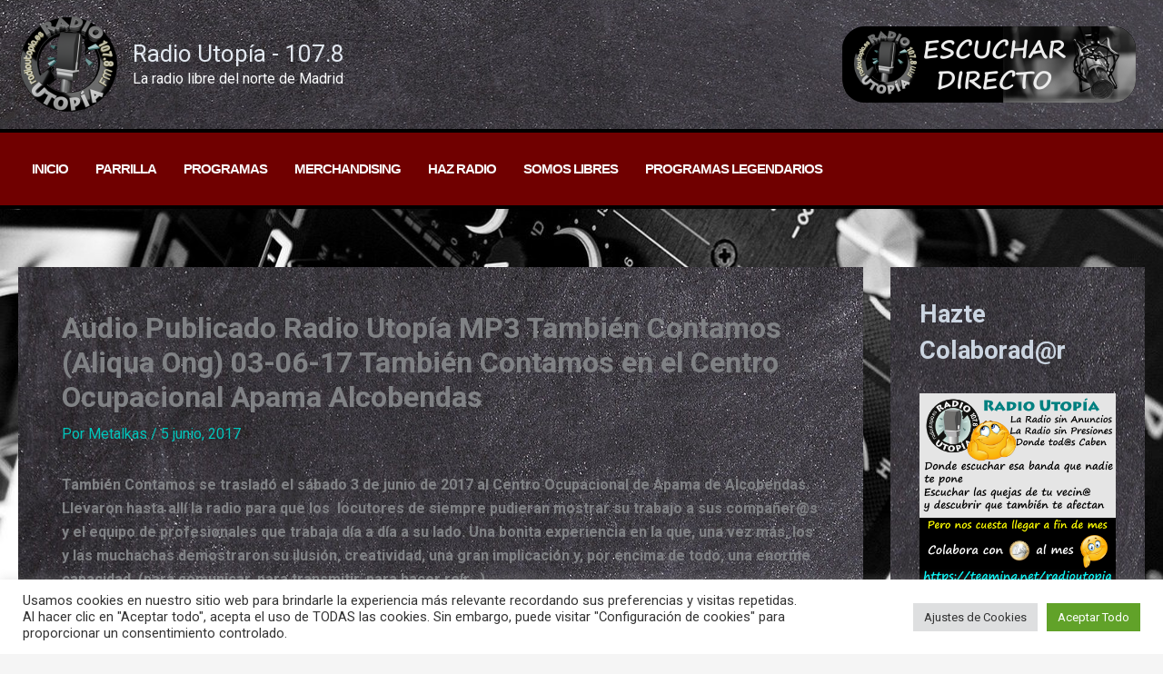

--- FILE ---
content_type: text/html; charset=utf-8
request_url: https://www.google.com/recaptcha/api2/anchor?ar=1&k=6LfWdJsfAAAAABIlKgbCVnnGJZuKkfIT_S2nqQ9o&co=aHR0cDovL3d3dy5yYWRpb3V0b3BpYS5vcmcuZXM6ODA.&hl=en&v=PoyoqOPhxBO7pBk68S4YbpHZ&size=invisible&anchor-ms=20000&execute-ms=30000&cb=11stc1urrr5a
body_size: 48563
content:
<!DOCTYPE HTML><html dir="ltr" lang="en"><head><meta http-equiv="Content-Type" content="text/html; charset=UTF-8">
<meta http-equiv="X-UA-Compatible" content="IE=edge">
<title>reCAPTCHA</title>
<style type="text/css">
/* cyrillic-ext */
@font-face {
  font-family: 'Roboto';
  font-style: normal;
  font-weight: 400;
  font-stretch: 100%;
  src: url(//fonts.gstatic.com/s/roboto/v48/KFO7CnqEu92Fr1ME7kSn66aGLdTylUAMa3GUBHMdazTgWw.woff2) format('woff2');
  unicode-range: U+0460-052F, U+1C80-1C8A, U+20B4, U+2DE0-2DFF, U+A640-A69F, U+FE2E-FE2F;
}
/* cyrillic */
@font-face {
  font-family: 'Roboto';
  font-style: normal;
  font-weight: 400;
  font-stretch: 100%;
  src: url(//fonts.gstatic.com/s/roboto/v48/KFO7CnqEu92Fr1ME7kSn66aGLdTylUAMa3iUBHMdazTgWw.woff2) format('woff2');
  unicode-range: U+0301, U+0400-045F, U+0490-0491, U+04B0-04B1, U+2116;
}
/* greek-ext */
@font-face {
  font-family: 'Roboto';
  font-style: normal;
  font-weight: 400;
  font-stretch: 100%;
  src: url(//fonts.gstatic.com/s/roboto/v48/KFO7CnqEu92Fr1ME7kSn66aGLdTylUAMa3CUBHMdazTgWw.woff2) format('woff2');
  unicode-range: U+1F00-1FFF;
}
/* greek */
@font-face {
  font-family: 'Roboto';
  font-style: normal;
  font-weight: 400;
  font-stretch: 100%;
  src: url(//fonts.gstatic.com/s/roboto/v48/KFO7CnqEu92Fr1ME7kSn66aGLdTylUAMa3-UBHMdazTgWw.woff2) format('woff2');
  unicode-range: U+0370-0377, U+037A-037F, U+0384-038A, U+038C, U+038E-03A1, U+03A3-03FF;
}
/* math */
@font-face {
  font-family: 'Roboto';
  font-style: normal;
  font-weight: 400;
  font-stretch: 100%;
  src: url(//fonts.gstatic.com/s/roboto/v48/KFO7CnqEu92Fr1ME7kSn66aGLdTylUAMawCUBHMdazTgWw.woff2) format('woff2');
  unicode-range: U+0302-0303, U+0305, U+0307-0308, U+0310, U+0312, U+0315, U+031A, U+0326-0327, U+032C, U+032F-0330, U+0332-0333, U+0338, U+033A, U+0346, U+034D, U+0391-03A1, U+03A3-03A9, U+03B1-03C9, U+03D1, U+03D5-03D6, U+03F0-03F1, U+03F4-03F5, U+2016-2017, U+2034-2038, U+203C, U+2040, U+2043, U+2047, U+2050, U+2057, U+205F, U+2070-2071, U+2074-208E, U+2090-209C, U+20D0-20DC, U+20E1, U+20E5-20EF, U+2100-2112, U+2114-2115, U+2117-2121, U+2123-214F, U+2190, U+2192, U+2194-21AE, U+21B0-21E5, U+21F1-21F2, U+21F4-2211, U+2213-2214, U+2216-22FF, U+2308-230B, U+2310, U+2319, U+231C-2321, U+2336-237A, U+237C, U+2395, U+239B-23B7, U+23D0, U+23DC-23E1, U+2474-2475, U+25AF, U+25B3, U+25B7, U+25BD, U+25C1, U+25CA, U+25CC, U+25FB, U+266D-266F, U+27C0-27FF, U+2900-2AFF, U+2B0E-2B11, U+2B30-2B4C, U+2BFE, U+3030, U+FF5B, U+FF5D, U+1D400-1D7FF, U+1EE00-1EEFF;
}
/* symbols */
@font-face {
  font-family: 'Roboto';
  font-style: normal;
  font-weight: 400;
  font-stretch: 100%;
  src: url(//fonts.gstatic.com/s/roboto/v48/KFO7CnqEu92Fr1ME7kSn66aGLdTylUAMaxKUBHMdazTgWw.woff2) format('woff2');
  unicode-range: U+0001-000C, U+000E-001F, U+007F-009F, U+20DD-20E0, U+20E2-20E4, U+2150-218F, U+2190, U+2192, U+2194-2199, U+21AF, U+21E6-21F0, U+21F3, U+2218-2219, U+2299, U+22C4-22C6, U+2300-243F, U+2440-244A, U+2460-24FF, U+25A0-27BF, U+2800-28FF, U+2921-2922, U+2981, U+29BF, U+29EB, U+2B00-2BFF, U+4DC0-4DFF, U+FFF9-FFFB, U+10140-1018E, U+10190-1019C, U+101A0, U+101D0-101FD, U+102E0-102FB, U+10E60-10E7E, U+1D2C0-1D2D3, U+1D2E0-1D37F, U+1F000-1F0FF, U+1F100-1F1AD, U+1F1E6-1F1FF, U+1F30D-1F30F, U+1F315, U+1F31C, U+1F31E, U+1F320-1F32C, U+1F336, U+1F378, U+1F37D, U+1F382, U+1F393-1F39F, U+1F3A7-1F3A8, U+1F3AC-1F3AF, U+1F3C2, U+1F3C4-1F3C6, U+1F3CA-1F3CE, U+1F3D4-1F3E0, U+1F3ED, U+1F3F1-1F3F3, U+1F3F5-1F3F7, U+1F408, U+1F415, U+1F41F, U+1F426, U+1F43F, U+1F441-1F442, U+1F444, U+1F446-1F449, U+1F44C-1F44E, U+1F453, U+1F46A, U+1F47D, U+1F4A3, U+1F4B0, U+1F4B3, U+1F4B9, U+1F4BB, U+1F4BF, U+1F4C8-1F4CB, U+1F4D6, U+1F4DA, U+1F4DF, U+1F4E3-1F4E6, U+1F4EA-1F4ED, U+1F4F7, U+1F4F9-1F4FB, U+1F4FD-1F4FE, U+1F503, U+1F507-1F50B, U+1F50D, U+1F512-1F513, U+1F53E-1F54A, U+1F54F-1F5FA, U+1F610, U+1F650-1F67F, U+1F687, U+1F68D, U+1F691, U+1F694, U+1F698, U+1F6AD, U+1F6B2, U+1F6B9-1F6BA, U+1F6BC, U+1F6C6-1F6CF, U+1F6D3-1F6D7, U+1F6E0-1F6EA, U+1F6F0-1F6F3, U+1F6F7-1F6FC, U+1F700-1F7FF, U+1F800-1F80B, U+1F810-1F847, U+1F850-1F859, U+1F860-1F887, U+1F890-1F8AD, U+1F8B0-1F8BB, U+1F8C0-1F8C1, U+1F900-1F90B, U+1F93B, U+1F946, U+1F984, U+1F996, U+1F9E9, U+1FA00-1FA6F, U+1FA70-1FA7C, U+1FA80-1FA89, U+1FA8F-1FAC6, U+1FACE-1FADC, U+1FADF-1FAE9, U+1FAF0-1FAF8, U+1FB00-1FBFF;
}
/* vietnamese */
@font-face {
  font-family: 'Roboto';
  font-style: normal;
  font-weight: 400;
  font-stretch: 100%;
  src: url(//fonts.gstatic.com/s/roboto/v48/KFO7CnqEu92Fr1ME7kSn66aGLdTylUAMa3OUBHMdazTgWw.woff2) format('woff2');
  unicode-range: U+0102-0103, U+0110-0111, U+0128-0129, U+0168-0169, U+01A0-01A1, U+01AF-01B0, U+0300-0301, U+0303-0304, U+0308-0309, U+0323, U+0329, U+1EA0-1EF9, U+20AB;
}
/* latin-ext */
@font-face {
  font-family: 'Roboto';
  font-style: normal;
  font-weight: 400;
  font-stretch: 100%;
  src: url(//fonts.gstatic.com/s/roboto/v48/KFO7CnqEu92Fr1ME7kSn66aGLdTylUAMa3KUBHMdazTgWw.woff2) format('woff2');
  unicode-range: U+0100-02BA, U+02BD-02C5, U+02C7-02CC, U+02CE-02D7, U+02DD-02FF, U+0304, U+0308, U+0329, U+1D00-1DBF, U+1E00-1E9F, U+1EF2-1EFF, U+2020, U+20A0-20AB, U+20AD-20C0, U+2113, U+2C60-2C7F, U+A720-A7FF;
}
/* latin */
@font-face {
  font-family: 'Roboto';
  font-style: normal;
  font-weight: 400;
  font-stretch: 100%;
  src: url(//fonts.gstatic.com/s/roboto/v48/KFO7CnqEu92Fr1ME7kSn66aGLdTylUAMa3yUBHMdazQ.woff2) format('woff2');
  unicode-range: U+0000-00FF, U+0131, U+0152-0153, U+02BB-02BC, U+02C6, U+02DA, U+02DC, U+0304, U+0308, U+0329, U+2000-206F, U+20AC, U+2122, U+2191, U+2193, U+2212, U+2215, U+FEFF, U+FFFD;
}
/* cyrillic-ext */
@font-face {
  font-family: 'Roboto';
  font-style: normal;
  font-weight: 500;
  font-stretch: 100%;
  src: url(//fonts.gstatic.com/s/roboto/v48/KFO7CnqEu92Fr1ME7kSn66aGLdTylUAMa3GUBHMdazTgWw.woff2) format('woff2');
  unicode-range: U+0460-052F, U+1C80-1C8A, U+20B4, U+2DE0-2DFF, U+A640-A69F, U+FE2E-FE2F;
}
/* cyrillic */
@font-face {
  font-family: 'Roboto';
  font-style: normal;
  font-weight: 500;
  font-stretch: 100%;
  src: url(//fonts.gstatic.com/s/roboto/v48/KFO7CnqEu92Fr1ME7kSn66aGLdTylUAMa3iUBHMdazTgWw.woff2) format('woff2');
  unicode-range: U+0301, U+0400-045F, U+0490-0491, U+04B0-04B1, U+2116;
}
/* greek-ext */
@font-face {
  font-family: 'Roboto';
  font-style: normal;
  font-weight: 500;
  font-stretch: 100%;
  src: url(//fonts.gstatic.com/s/roboto/v48/KFO7CnqEu92Fr1ME7kSn66aGLdTylUAMa3CUBHMdazTgWw.woff2) format('woff2');
  unicode-range: U+1F00-1FFF;
}
/* greek */
@font-face {
  font-family: 'Roboto';
  font-style: normal;
  font-weight: 500;
  font-stretch: 100%;
  src: url(//fonts.gstatic.com/s/roboto/v48/KFO7CnqEu92Fr1ME7kSn66aGLdTylUAMa3-UBHMdazTgWw.woff2) format('woff2');
  unicode-range: U+0370-0377, U+037A-037F, U+0384-038A, U+038C, U+038E-03A1, U+03A3-03FF;
}
/* math */
@font-face {
  font-family: 'Roboto';
  font-style: normal;
  font-weight: 500;
  font-stretch: 100%;
  src: url(//fonts.gstatic.com/s/roboto/v48/KFO7CnqEu92Fr1ME7kSn66aGLdTylUAMawCUBHMdazTgWw.woff2) format('woff2');
  unicode-range: U+0302-0303, U+0305, U+0307-0308, U+0310, U+0312, U+0315, U+031A, U+0326-0327, U+032C, U+032F-0330, U+0332-0333, U+0338, U+033A, U+0346, U+034D, U+0391-03A1, U+03A3-03A9, U+03B1-03C9, U+03D1, U+03D5-03D6, U+03F0-03F1, U+03F4-03F5, U+2016-2017, U+2034-2038, U+203C, U+2040, U+2043, U+2047, U+2050, U+2057, U+205F, U+2070-2071, U+2074-208E, U+2090-209C, U+20D0-20DC, U+20E1, U+20E5-20EF, U+2100-2112, U+2114-2115, U+2117-2121, U+2123-214F, U+2190, U+2192, U+2194-21AE, U+21B0-21E5, U+21F1-21F2, U+21F4-2211, U+2213-2214, U+2216-22FF, U+2308-230B, U+2310, U+2319, U+231C-2321, U+2336-237A, U+237C, U+2395, U+239B-23B7, U+23D0, U+23DC-23E1, U+2474-2475, U+25AF, U+25B3, U+25B7, U+25BD, U+25C1, U+25CA, U+25CC, U+25FB, U+266D-266F, U+27C0-27FF, U+2900-2AFF, U+2B0E-2B11, U+2B30-2B4C, U+2BFE, U+3030, U+FF5B, U+FF5D, U+1D400-1D7FF, U+1EE00-1EEFF;
}
/* symbols */
@font-face {
  font-family: 'Roboto';
  font-style: normal;
  font-weight: 500;
  font-stretch: 100%;
  src: url(//fonts.gstatic.com/s/roboto/v48/KFO7CnqEu92Fr1ME7kSn66aGLdTylUAMaxKUBHMdazTgWw.woff2) format('woff2');
  unicode-range: U+0001-000C, U+000E-001F, U+007F-009F, U+20DD-20E0, U+20E2-20E4, U+2150-218F, U+2190, U+2192, U+2194-2199, U+21AF, U+21E6-21F0, U+21F3, U+2218-2219, U+2299, U+22C4-22C6, U+2300-243F, U+2440-244A, U+2460-24FF, U+25A0-27BF, U+2800-28FF, U+2921-2922, U+2981, U+29BF, U+29EB, U+2B00-2BFF, U+4DC0-4DFF, U+FFF9-FFFB, U+10140-1018E, U+10190-1019C, U+101A0, U+101D0-101FD, U+102E0-102FB, U+10E60-10E7E, U+1D2C0-1D2D3, U+1D2E0-1D37F, U+1F000-1F0FF, U+1F100-1F1AD, U+1F1E6-1F1FF, U+1F30D-1F30F, U+1F315, U+1F31C, U+1F31E, U+1F320-1F32C, U+1F336, U+1F378, U+1F37D, U+1F382, U+1F393-1F39F, U+1F3A7-1F3A8, U+1F3AC-1F3AF, U+1F3C2, U+1F3C4-1F3C6, U+1F3CA-1F3CE, U+1F3D4-1F3E0, U+1F3ED, U+1F3F1-1F3F3, U+1F3F5-1F3F7, U+1F408, U+1F415, U+1F41F, U+1F426, U+1F43F, U+1F441-1F442, U+1F444, U+1F446-1F449, U+1F44C-1F44E, U+1F453, U+1F46A, U+1F47D, U+1F4A3, U+1F4B0, U+1F4B3, U+1F4B9, U+1F4BB, U+1F4BF, U+1F4C8-1F4CB, U+1F4D6, U+1F4DA, U+1F4DF, U+1F4E3-1F4E6, U+1F4EA-1F4ED, U+1F4F7, U+1F4F9-1F4FB, U+1F4FD-1F4FE, U+1F503, U+1F507-1F50B, U+1F50D, U+1F512-1F513, U+1F53E-1F54A, U+1F54F-1F5FA, U+1F610, U+1F650-1F67F, U+1F687, U+1F68D, U+1F691, U+1F694, U+1F698, U+1F6AD, U+1F6B2, U+1F6B9-1F6BA, U+1F6BC, U+1F6C6-1F6CF, U+1F6D3-1F6D7, U+1F6E0-1F6EA, U+1F6F0-1F6F3, U+1F6F7-1F6FC, U+1F700-1F7FF, U+1F800-1F80B, U+1F810-1F847, U+1F850-1F859, U+1F860-1F887, U+1F890-1F8AD, U+1F8B0-1F8BB, U+1F8C0-1F8C1, U+1F900-1F90B, U+1F93B, U+1F946, U+1F984, U+1F996, U+1F9E9, U+1FA00-1FA6F, U+1FA70-1FA7C, U+1FA80-1FA89, U+1FA8F-1FAC6, U+1FACE-1FADC, U+1FADF-1FAE9, U+1FAF0-1FAF8, U+1FB00-1FBFF;
}
/* vietnamese */
@font-face {
  font-family: 'Roboto';
  font-style: normal;
  font-weight: 500;
  font-stretch: 100%;
  src: url(//fonts.gstatic.com/s/roboto/v48/KFO7CnqEu92Fr1ME7kSn66aGLdTylUAMa3OUBHMdazTgWw.woff2) format('woff2');
  unicode-range: U+0102-0103, U+0110-0111, U+0128-0129, U+0168-0169, U+01A0-01A1, U+01AF-01B0, U+0300-0301, U+0303-0304, U+0308-0309, U+0323, U+0329, U+1EA0-1EF9, U+20AB;
}
/* latin-ext */
@font-face {
  font-family: 'Roboto';
  font-style: normal;
  font-weight: 500;
  font-stretch: 100%;
  src: url(//fonts.gstatic.com/s/roboto/v48/KFO7CnqEu92Fr1ME7kSn66aGLdTylUAMa3KUBHMdazTgWw.woff2) format('woff2');
  unicode-range: U+0100-02BA, U+02BD-02C5, U+02C7-02CC, U+02CE-02D7, U+02DD-02FF, U+0304, U+0308, U+0329, U+1D00-1DBF, U+1E00-1E9F, U+1EF2-1EFF, U+2020, U+20A0-20AB, U+20AD-20C0, U+2113, U+2C60-2C7F, U+A720-A7FF;
}
/* latin */
@font-face {
  font-family: 'Roboto';
  font-style: normal;
  font-weight: 500;
  font-stretch: 100%;
  src: url(//fonts.gstatic.com/s/roboto/v48/KFO7CnqEu92Fr1ME7kSn66aGLdTylUAMa3yUBHMdazQ.woff2) format('woff2');
  unicode-range: U+0000-00FF, U+0131, U+0152-0153, U+02BB-02BC, U+02C6, U+02DA, U+02DC, U+0304, U+0308, U+0329, U+2000-206F, U+20AC, U+2122, U+2191, U+2193, U+2212, U+2215, U+FEFF, U+FFFD;
}
/* cyrillic-ext */
@font-face {
  font-family: 'Roboto';
  font-style: normal;
  font-weight: 900;
  font-stretch: 100%;
  src: url(//fonts.gstatic.com/s/roboto/v48/KFO7CnqEu92Fr1ME7kSn66aGLdTylUAMa3GUBHMdazTgWw.woff2) format('woff2');
  unicode-range: U+0460-052F, U+1C80-1C8A, U+20B4, U+2DE0-2DFF, U+A640-A69F, U+FE2E-FE2F;
}
/* cyrillic */
@font-face {
  font-family: 'Roboto';
  font-style: normal;
  font-weight: 900;
  font-stretch: 100%;
  src: url(//fonts.gstatic.com/s/roboto/v48/KFO7CnqEu92Fr1ME7kSn66aGLdTylUAMa3iUBHMdazTgWw.woff2) format('woff2');
  unicode-range: U+0301, U+0400-045F, U+0490-0491, U+04B0-04B1, U+2116;
}
/* greek-ext */
@font-face {
  font-family: 'Roboto';
  font-style: normal;
  font-weight: 900;
  font-stretch: 100%;
  src: url(//fonts.gstatic.com/s/roboto/v48/KFO7CnqEu92Fr1ME7kSn66aGLdTylUAMa3CUBHMdazTgWw.woff2) format('woff2');
  unicode-range: U+1F00-1FFF;
}
/* greek */
@font-face {
  font-family: 'Roboto';
  font-style: normal;
  font-weight: 900;
  font-stretch: 100%;
  src: url(//fonts.gstatic.com/s/roboto/v48/KFO7CnqEu92Fr1ME7kSn66aGLdTylUAMa3-UBHMdazTgWw.woff2) format('woff2');
  unicode-range: U+0370-0377, U+037A-037F, U+0384-038A, U+038C, U+038E-03A1, U+03A3-03FF;
}
/* math */
@font-face {
  font-family: 'Roboto';
  font-style: normal;
  font-weight: 900;
  font-stretch: 100%;
  src: url(//fonts.gstatic.com/s/roboto/v48/KFO7CnqEu92Fr1ME7kSn66aGLdTylUAMawCUBHMdazTgWw.woff2) format('woff2');
  unicode-range: U+0302-0303, U+0305, U+0307-0308, U+0310, U+0312, U+0315, U+031A, U+0326-0327, U+032C, U+032F-0330, U+0332-0333, U+0338, U+033A, U+0346, U+034D, U+0391-03A1, U+03A3-03A9, U+03B1-03C9, U+03D1, U+03D5-03D6, U+03F0-03F1, U+03F4-03F5, U+2016-2017, U+2034-2038, U+203C, U+2040, U+2043, U+2047, U+2050, U+2057, U+205F, U+2070-2071, U+2074-208E, U+2090-209C, U+20D0-20DC, U+20E1, U+20E5-20EF, U+2100-2112, U+2114-2115, U+2117-2121, U+2123-214F, U+2190, U+2192, U+2194-21AE, U+21B0-21E5, U+21F1-21F2, U+21F4-2211, U+2213-2214, U+2216-22FF, U+2308-230B, U+2310, U+2319, U+231C-2321, U+2336-237A, U+237C, U+2395, U+239B-23B7, U+23D0, U+23DC-23E1, U+2474-2475, U+25AF, U+25B3, U+25B7, U+25BD, U+25C1, U+25CA, U+25CC, U+25FB, U+266D-266F, U+27C0-27FF, U+2900-2AFF, U+2B0E-2B11, U+2B30-2B4C, U+2BFE, U+3030, U+FF5B, U+FF5D, U+1D400-1D7FF, U+1EE00-1EEFF;
}
/* symbols */
@font-face {
  font-family: 'Roboto';
  font-style: normal;
  font-weight: 900;
  font-stretch: 100%;
  src: url(//fonts.gstatic.com/s/roboto/v48/KFO7CnqEu92Fr1ME7kSn66aGLdTylUAMaxKUBHMdazTgWw.woff2) format('woff2');
  unicode-range: U+0001-000C, U+000E-001F, U+007F-009F, U+20DD-20E0, U+20E2-20E4, U+2150-218F, U+2190, U+2192, U+2194-2199, U+21AF, U+21E6-21F0, U+21F3, U+2218-2219, U+2299, U+22C4-22C6, U+2300-243F, U+2440-244A, U+2460-24FF, U+25A0-27BF, U+2800-28FF, U+2921-2922, U+2981, U+29BF, U+29EB, U+2B00-2BFF, U+4DC0-4DFF, U+FFF9-FFFB, U+10140-1018E, U+10190-1019C, U+101A0, U+101D0-101FD, U+102E0-102FB, U+10E60-10E7E, U+1D2C0-1D2D3, U+1D2E0-1D37F, U+1F000-1F0FF, U+1F100-1F1AD, U+1F1E6-1F1FF, U+1F30D-1F30F, U+1F315, U+1F31C, U+1F31E, U+1F320-1F32C, U+1F336, U+1F378, U+1F37D, U+1F382, U+1F393-1F39F, U+1F3A7-1F3A8, U+1F3AC-1F3AF, U+1F3C2, U+1F3C4-1F3C6, U+1F3CA-1F3CE, U+1F3D4-1F3E0, U+1F3ED, U+1F3F1-1F3F3, U+1F3F5-1F3F7, U+1F408, U+1F415, U+1F41F, U+1F426, U+1F43F, U+1F441-1F442, U+1F444, U+1F446-1F449, U+1F44C-1F44E, U+1F453, U+1F46A, U+1F47D, U+1F4A3, U+1F4B0, U+1F4B3, U+1F4B9, U+1F4BB, U+1F4BF, U+1F4C8-1F4CB, U+1F4D6, U+1F4DA, U+1F4DF, U+1F4E3-1F4E6, U+1F4EA-1F4ED, U+1F4F7, U+1F4F9-1F4FB, U+1F4FD-1F4FE, U+1F503, U+1F507-1F50B, U+1F50D, U+1F512-1F513, U+1F53E-1F54A, U+1F54F-1F5FA, U+1F610, U+1F650-1F67F, U+1F687, U+1F68D, U+1F691, U+1F694, U+1F698, U+1F6AD, U+1F6B2, U+1F6B9-1F6BA, U+1F6BC, U+1F6C6-1F6CF, U+1F6D3-1F6D7, U+1F6E0-1F6EA, U+1F6F0-1F6F3, U+1F6F7-1F6FC, U+1F700-1F7FF, U+1F800-1F80B, U+1F810-1F847, U+1F850-1F859, U+1F860-1F887, U+1F890-1F8AD, U+1F8B0-1F8BB, U+1F8C0-1F8C1, U+1F900-1F90B, U+1F93B, U+1F946, U+1F984, U+1F996, U+1F9E9, U+1FA00-1FA6F, U+1FA70-1FA7C, U+1FA80-1FA89, U+1FA8F-1FAC6, U+1FACE-1FADC, U+1FADF-1FAE9, U+1FAF0-1FAF8, U+1FB00-1FBFF;
}
/* vietnamese */
@font-face {
  font-family: 'Roboto';
  font-style: normal;
  font-weight: 900;
  font-stretch: 100%;
  src: url(//fonts.gstatic.com/s/roboto/v48/KFO7CnqEu92Fr1ME7kSn66aGLdTylUAMa3OUBHMdazTgWw.woff2) format('woff2');
  unicode-range: U+0102-0103, U+0110-0111, U+0128-0129, U+0168-0169, U+01A0-01A1, U+01AF-01B0, U+0300-0301, U+0303-0304, U+0308-0309, U+0323, U+0329, U+1EA0-1EF9, U+20AB;
}
/* latin-ext */
@font-face {
  font-family: 'Roboto';
  font-style: normal;
  font-weight: 900;
  font-stretch: 100%;
  src: url(//fonts.gstatic.com/s/roboto/v48/KFO7CnqEu92Fr1ME7kSn66aGLdTylUAMa3KUBHMdazTgWw.woff2) format('woff2');
  unicode-range: U+0100-02BA, U+02BD-02C5, U+02C7-02CC, U+02CE-02D7, U+02DD-02FF, U+0304, U+0308, U+0329, U+1D00-1DBF, U+1E00-1E9F, U+1EF2-1EFF, U+2020, U+20A0-20AB, U+20AD-20C0, U+2113, U+2C60-2C7F, U+A720-A7FF;
}
/* latin */
@font-face {
  font-family: 'Roboto';
  font-style: normal;
  font-weight: 900;
  font-stretch: 100%;
  src: url(//fonts.gstatic.com/s/roboto/v48/KFO7CnqEu92Fr1ME7kSn66aGLdTylUAMa3yUBHMdazQ.woff2) format('woff2');
  unicode-range: U+0000-00FF, U+0131, U+0152-0153, U+02BB-02BC, U+02C6, U+02DA, U+02DC, U+0304, U+0308, U+0329, U+2000-206F, U+20AC, U+2122, U+2191, U+2193, U+2212, U+2215, U+FEFF, U+FFFD;
}

</style>
<link rel="stylesheet" type="text/css" href="https://www.gstatic.com/recaptcha/releases/PoyoqOPhxBO7pBk68S4YbpHZ/styles__ltr.css">
<script nonce="IkiygPt9rgqOPjSbQxITog" type="text/javascript">window['__recaptcha_api'] = 'https://www.google.com/recaptcha/api2/';</script>
<script type="text/javascript" src="https://www.gstatic.com/recaptcha/releases/PoyoqOPhxBO7pBk68S4YbpHZ/recaptcha__en.js" nonce="IkiygPt9rgqOPjSbQxITog">
      
    </script></head>
<body><div id="rc-anchor-alert" class="rc-anchor-alert"></div>
<input type="hidden" id="recaptcha-token" value="[base64]">
<script type="text/javascript" nonce="IkiygPt9rgqOPjSbQxITog">
      recaptcha.anchor.Main.init("[\x22ainput\x22,[\x22bgdata\x22,\x22\x22,\[base64]/[base64]/[base64]/KE4oMTI0LHYsdi5HKSxMWihsLHYpKTpOKDEyNCx2LGwpLFYpLHYpLFQpKSxGKDE3MSx2KX0scjc9ZnVuY3Rpb24obCl7cmV0dXJuIGx9LEM9ZnVuY3Rpb24obCxWLHYpe04odixsLFYpLFZbYWtdPTI3OTZ9LG49ZnVuY3Rpb24obCxWKXtWLlg9KChWLlg/[base64]/[base64]/[base64]/[base64]/[base64]/[base64]/[base64]/[base64]/[base64]/[base64]/[base64]\\u003d\x22,\[base64]\\u003d\\u003d\x22,\x22MnDCnMKbw4Fqwq5pw4vCiMKGKlJ9JsOYPsKpDXvDnz3DicK0wokuwpFrwpTCq1QqVnXCscKkwq7DqMKgw6vCjTQsFEwQw5Unw6HCrV1/K1fCsXfDtsOmw5rDngPCtMO2B0bCqMK9Sy3DicOnw4cgaMOPw77Cl3fDocOxFsK0ZMOZwrzDpVfCncKxasONw7zDriNPw4BvSMOEwpvDrkQ/wpIGwqbCnkrDlCIUw47ChGnDgQ43AMKwNC7CnWt3M8KXD3sJLMKeGMKnYhfCgT/DmcODSU9yw6lUwoIZB8Kyw5TCgMKdRkPCnsOLw6Qnw6E1wo5fYQrCpcOBwpoHwrfDoSXCuTPCmsOLI8KocTN8URV5w7TDsyIxw53DvMKqwq7DtzR3KVfCs8ODL8KWwrZPW3oJQMKQKsODJid/XHnDh8OnZVVEwpJIwrkkBcKDw7fDpMO/GcOQw74SRsO/wqLCvWrDlBB/NV1sN8O8w78/w4J5QFMOw7PDm3PCjsO2DsORRzPCtMKow48Ow4U7ZsOAI0jDlVLClsO4wpFcecK3ZXcBw4/[base64]/[base64]/DvsOdw4bCj8O1M8K0AMKlYcK5wp/DvcOWGcK/wrPCo8OLwo0PbDTDgVTDnBxKw7BnMMO7wpZgdMOmw4wRQsKyNMODwoEgw4poZjnClsOlZmrDnQ7CkzXCp8KTdcO5wp4awoXDt0x0ADoDw7RvwpcNUcKsUGfDjzhGIEvDgsKbwqxYcsKYcsKRwpQJZMOrw7NPTXAwwr3DocKdDGvDrsO2w5TDq8KeaQdtwrV/[base64]/[base64]/Dq2xPw6TDkCIrOMORw74RwpLCuDPDuyPDn8KhwqlZI2U+asO9biDCrMO4LiTDl8O0w79AwpQqMsOLw7hNd8OKRXZUU8OOwrbDlj9Kw6TCrS/[base64]/[base64]/Cug7CpWPDq0vDssOpw7Azwo1fw7syajvClTvDtCfDoMKWbSFAZMOXZmcnSnjDvn0rCCDClSMbAsOrw54uBD1JejvDpsKXPhVnwqzDhVfDnMOyw5QyE0/DrcOYPW/DkWEcWMK4b2Jlw43CkkHDnMKew7R1w5sVI8OHc1PCtsKtwqBMXkXDi8KlaArDjMKvU8OzwpzCrjs/wpPCgnZBwqgOScOyP2zCllXDnTvCvsKUEsOwwo0nWcOrC8OfDsO0AsKuYwfCnBVdXMKhWcKqfgEzwqrDi8KywoEpB8OaF3jDvsO4wrrCtBgfL8OUwpBXw5M7w7zCsjgFOsKfw7BoFsOrw7YODkoRw5bDh8KrSMK3wq/[base64]/[base64]/Dl8OfbMO/woVGP8OIN03CpkMff8KywojDqE3Do8KqAC4nA0zDmgVRw4lAS8K0w7fDpQ5LwoIGwpvDrhjCuHTDt1rDpMKswoFSH8KHAMKmw4Zaw43DoQ3DisKOw5vDqcO6KMKaGMOmGzARwpLCijnCnD/[base64]/DjsKuLApET1o2w7wLIhfCicODBMOEw5TCq8Opw4fDmMK9FcORPlPDsMOUIMKUdhnDh8OPwqFTw4/DtMOvw4TDuTTCmnTDksK1RwHDiUDDqw96wo3CjMOow6wuw6/CocKDCsK3wpXClsKIw65rdcKywp3DrCbChRvDuSvChRvCusOACsKRwoDDtMOfw73DvcOfw4fDiWvCjMOiGMO+KjbCksO1L8Ksw5QqKUByJ8OBRcK4UBUJUWHDmcKCwpHCjcOpwoQiw6M6PCbDsk/DmFLDmsOewpnDkF9Lw5VVeQMow6PDlDnDnyFAOSvDgTF6wojDrSfCtsOhwrXDszTChcOqw55qw5N3wqlLwrzDoMO0w5jCpWFBOStOZEU8wpvDisO7woHChsKEw7PDkATCnUY3cC1uN8KeCWDDgTAzw5TCkcKhDcOkwp4aNcOSwqvCicK7wqEJw7zCtMOlw4/[base64]/CrDF9w7TCjALCmmBkD8K2wpDDnl3DgFdQw7PCh8OwYQnCocOXIMOiL1ZnazXDvVN1w7wSw6XDvhPCrnULw7vDisOxUMKEYsKBw4/DrMKFw51xAsO3DMKoD1XCsgrDpB8rLA/DsMOkwo8ET25bw4XDpiwUOQnCsm0zD8KmYElSw7fCmQ/CmAZ6w6JKw651P2nCi8KWHlQjMRdkw4HDphtJwrHDmMOmXzvDvcKxw7HDkW7DlWLCkcOXwrHCmsKVwpozSsO/wrzCp2/[base64]/[base64]/CtsO3w6F7YMO6wrUmw6AZw6bDvcOWFSgxIV/Cn8OcwoXCgl3DjMO+TsKzTMOmYx7DqsKTTMOCB8K/fFnDkjo/KlbDtcKUaMKTwqnDucOlN8Oyw7cQw7QtwrrDjDFJYBrDlErCtCAVTMO7dMK9WsOTP8K7IcKhwqgKw4nDpDfCtsO6G8OIwprCnS/CgcOGw7xeelQgwp8yw4TCtxzCtA3DsjstGsORRMKLw5RgHsO8w6dNUVjDmX5pwrbDtjbDkGJfQRfDn8ORMcOxIsONw7Ydw58YS8ObKlJswoHDocOPwrfCrMKIa3MkGsOCNMK1w6LDt8OkNcK0IcKswqFdfMOMNcOSQsO5MMOJXMOMwr/CsFxKwpNif8KWWm0kE8KBwoTDkhjCvHBlw7bChSXCucKhw7fClinCvcOEwpvDjsKtZsOaNT/[base64]/CisK8VmMOQcKAw7ZHw6kKcHLCql7Do8KFwr/[base64]/w4/CmsKcGsKCa0XCssKQwrfDhcKfT8OABsOHw70Gwr0Ba2Q8w4zDu8KbwqXDhjzDvMKlw5RAw6vDiDLCqgZ5D8OLwovDpmIMNX3DgVQzEMKkfsO6BsKDNFPDuxUNwpnCrcOnNnnCr2wxX8OUJMKUwp8iZ0XDkjUWwpfCuzx3wp/DrjZDD8KeScOjGEzCt8Ouwr3Dtg3DgiMHK8Oaw6XDs8OLPifCjMK/AcORw5cjeXnChF4Ew7XDgnQnw6dvwpN4wq/[base64]/Dvzcawp1mwobCtSHCmn7CsyzCm8K0b8KPw714woo/w7YaKsKuwqXCpXMZYsOFL1XDjFDDl8OnfwbCszZBVnNQQsKQNiMFwoMzwq3DgnZRw4fDo8KZw4rCpnciBMKIw4nDjsOewqtvwo49Ilg8VibDsifDuhbDpWfDrcKrEcK9wqLDsCfCpz4hw40qD8KeNVPCksKsw6bCncOLDMOEWxJSwph9wogaw400woQ/c8OdEFwYaDZ3YcKNDnLClcONw49lwpvCqT1aw7x1woIBwoUJClFPPEkfBMOGRyDDolzDjsOGB1RywqLDlsO1w6o+wrjDixAKQRFow5DCkMKHSMO1McKMwrVRTUzCohDCumdqwr52bcKqwovDoMOCGMKHeCfDusOYfMKWLMKxAhLDrMO5wrfDuh/[base64]/[base64]/Du8KDLsOVwptvw4XCksO+w7TDssKbw57Dig3ClAzDuVdDNsK+P8OfeC1xwpYWwqxgwrrDu8O4Gn/CtHllEsKDMBzDjQIsK8OBw5bCnMK8w4PCocKZIx7Dv8K/w75bw4bDv13CtygZwo3Ci0F+wqrDn8OXBcKRw47CjcK9MTEywr/Cp0kjGMOhwo8SbsOvw789WVpfKsOFU8KZVkTCoQB7wqlww4/[base64]/OcOYw5TDuV4Ew4zDk8OGwqLDlFY/F8KuwroKShFECMOSw63Du8KkwpBsYwJ3w4Ubw6TCgS/[base64]/w7Y8w79qw4DDixIdalARZsK6w6xEFsO+wpLDs8O4C8OHw4bDvHxiKcOxdMKnc23ClGBUwoZHw6nClUAMVERHwpHCnCFmw619J8OtesO8MS5SKBQ4w6HDuUh3wq/Co1bCtWjCp8O2UnTDnnxpAcODw4Vxw4tGLsOCF1ckVsO7S8Ksw6VQw7ETGwQbecKkw7XCrsOOIcKEZ2/CpcK+KsKZwr/[base64]/DsMOGwrfDoGYiT8KleVcwfsOpwr5iwqRUHmzDt1dyw4p1w7HClMKwwrMmJcOUwr3Cq8OBMm3ClcKhw5w0w6Bxw4wSEMKuw6tLw79JDkfDiwzCrMKZw5V6w518w6nDm8KiKcKrCR/[base64]/Ct8OVwo7DgnbCmcOZNMOoZDglGBRka8ODw7jDvRgFHgLDvMOfw4XDpMO/f8KWw6QPRhfCjcO2OwIhwrTCjMObw4RMw5sCw4/CpMO/SxszbMOKFMODw7zCo8OLdcOPw5M6K8OOw53DiCBlX8KrRcORH8OSFMKpDyrDj8OdOX4xZ0Z7wrVbRwZZP8ONwpRvSVVLw68nwrjCviTCsBV1wo5kbhbCkMK8wrcrCMOpw4k2wrDDtkPCnh5VC2LCosOoPsOHHVbDllzDjT0yw5TDg0lmIsKRwpljYQ/DlsOsw5nDqsOAw7fDtcO7VsOdGcK0esOPUcOmw6R3VcKqehIHw6vDn3fCqMK6RMOKw7ABe8O7ScOow7xBw5MXwrbCnMKZeDnDqx7CvxYNw67CumzCvsOZScKCwrU3QsKPHQBLw7s+X8KTIRAWXUdvwq/Cn8KRw6HDu1AdV8KGwqh2ZkLDvTU7YcOsWMKhwqpGwotiw65JwrzDtMOLM8O3X8Kaw5TDpUHDtWEZwrnCqsKCB8OZQsODa8K4fMOOe8ODQsO0HQdkdcOfOBtHHHIbwo9eaMOdw7XCscK/[base64]/Cvi/ClHzCl8KFAXUfEScjwqnDgsO9cMKXw4LCo8KKFcK6XsOgbjTCisOgGHPChsOICiduw4IYTTYXwrRYwr4PI8O1wqchw4nCk8KIw4I6DUXDtFduEUnDuUfCusKlw6fDtcO3A8OZwp7DkFBJw7xNeMKCw49Sdl7CosK5YsKZw6oRwo9YBlA1E8Klw6XDgMO1NcKcHsOkwp/[base64]/CcKDw6PCj0fDvlNcw6IRwpdNwrBxw6HDrcK2w7nDm8KOSiHDtRhyZVpZKxwnwpYcwp4nwrkFw45iVF3CnTzCkMO3woNZw68hw4/[base64]/ChGvCuGbCq08WEsKtbcOVWEXCqFfCow/DsHnDmsOMUMOYw6jCl8OlwrdqEBzDisKYKMOXwpPClcKdE8KNbQh4SE/Du8OzPsO9Jnoww65fwq/DrxIawpfDhsKWwp0Iw54Ien00RCBBwoNzwrXDtGEdb8KYw5jChRQiDAfDpCx1AsKsaMOINRHDlMOawrkOEsOWBQVQwrIOw6vDjsKJOzHDvxTDpsKrEzsWw4TDkcObw6XCmsOGwrzDtVEKwqvCozXCmMOWPF51RAAawovCh8OJw6nChcKYw7wEcBtdTEsTwr/Ci2DDgG/Ci8Ohw73Do8Ktd1bDkjXCmMOXw7TDhMKEwoZgOT/ClDI7JDzCrcOfRWLCg3rCqsOzworClmITdjhow4/Dsl3CvUtBO1Mlw4LCtBI7CTFkDMKYd8ONByDDi8KEXsK7w5IpeXMzwp/CjcOgDMOgLB8PGcOvw6zCsiXCvll/wqDDiMKJw53CrMO/w6bCn8Knwq0Tw6bClcKeA8KHwrjCoQN6wpd4S2TDu8KFw7vDo8KFBcKdaFPDu8KmThvDoRnDmMK2w4gOIsOEw63Dp1LCp8KlajpdDcKnasO3wq/DkMK2wrsXwpbDh2ABw6LCtsKPw7F0MMOIT8OtNnnClMO1IMKRwo09LWYJQMKjw5xrw7heXcKGCMKEw67CmE/[base64]/wrLDlkMTMwHCkAJpwr9WJsKyGBDDhcOzAcKdZjpcQSMdMsOGIgHCqsKrw4YPEHg4wrDCgmx/wrzDjsOTSWNLShxWw61NwoTCksOfw6vCqAnCscOsCMOowrPCu3/DinzDgiVcRsOZewDDvsOtSMOrwoltwrrCqSXCu8Krwppqw5A4wr/CjURZTcKaMlE8wrh+w4gGwoHCmBcuY8Kxw4lhworCiMOSw7XClw0lL1PDrcKiwplmw43Cpy57dsOzDMKPw7VRw74aTxXDpsOBworDsD9hw73Cgh8swrDDvhAgwqLDmBpfw5t0aQHDt2rDrcKnwqDCusKswqprw5HCv8KpcR/CpsK6dMKGw4lwwp8pwpjDjy0IwqUkwq/DsyB/w5/DtsOvwqhvRCTDqlwTw47CkGnDgn/[base64]/CmyDDicKuOMKJw7rCtMOie1TCuMKGbz/[base64]/Cvl1Kwq3CpibCncO5GMOOLMO/[base64]/Cn8ObE8OCwoYBRsOkwrxnw5I3w4XDssOYw4xEMcOlw77CrcKEw5NqwqDChcKyw57DsVXCiDkBNznDngJmcS96A8O8e8Oew5RAwoZgw7rDpQ4iw4lMwovDmCbDusKTw6jDv8OPUcOww6Jlw7d6LVk/Q8Khw7MQw4bDhcO/wrfClFzCqcO9HBgqTcKHAgBEfhI5ChfCqwlOw6DChzJTJ8KCV8OLwp3Crl3CozMnwokybMOiCDZ7woF2GH7DusKpw5RPwrpUZB7DlykPNcKrw7NjDsOzM1XDtsKAwq/[base64]/[base64]/DrREUw4QYKcOdw4LCoMOpwqxuw4dSw40fYQrCtUPCuCYew5bDosOPccOBJVgowpsWwrzCpsKvw7TChMKkwr3CsMKwwoEpw4U9BAgywr42NsO/w7nDqwJJawgAW8OpwqzDocOzDUHDvAfDs1FoHsK5wrDDisKswrrDvEoqwprDtcKfX8O1w7ACNC7Dh8OVbAlEw6jDoBzDlwR7wr1jPxdLYGfDuEPDmMKRIADCjcKkwpMkOsOewqLDsMOWw6fCqsK8wp7CimrCvH/[base64]/CmgMrwrjCqcOaQcONwpXDmcKJw7I5DlDDiTPDp8K1wonChWpKwpw7WMK3wqbCgcKpw4/Cr8OXI8OaJsKpw5DDlcK2w5TChRvDtXk/w43CkTPCp3p+w7PCoDpfwpLDvGdkw4TCpXvCujDDgMKSQMOeIsK5d8KZwr0uwoDDi1PCmsOLw5Yxw5gKHgEmwrd/[base64]/w4XDqz7DpcKDThrDt8OIacK/[base64]/[base64]/Cn8OnwrfDksOqZBEuwoLDicKSwqQJUmbDssO1YgnDrcKDTVPDlcKAwocBQMOPMsK5wp8aGizDiMOpwrDDvhfClcK0w6zCiEjDpcKew4Qnc2NPDQ0jwp/DhcKyfA/DsAsBfsK9w7F4w5s+w6Z5KXjCgcOxM0fCtsKTEcK8w7LDlRV+w6fCvlNgwr4rwr/CnRDDuMOgwqB2M8KCwqPDncOZw4bCtsKVwoh9bBrCugB1e8K0wpjCv8Kmw7PDpMKvw5rCrcKVD8OqR3fCssOWw7IRVAV6NsOtY2nCnMKdw5XDmcORccKhw6nDjW/[base64]/DqyPDosK5w7LCmnRFw5LDpcOnLsKPbMOcwqjCr09uwozDt1bDucKRwrjDl8KcV8KlPDt2w67Dnn9FwqYEwq9GLHdHc2XCkMOqwrUTfzdRw7jCrCTDvAXDojMQMU1MEw8MwoB1w5LCq8OSwp/CiMOrZMOmw586wqYbwo8Ewq3DkMOiwrPDvcK5OMKQICULaGBPc8OEw6xpw4YBwqkMwr/Clj0IWHlYQcKJL8KtUHbCpMKBI0JmworDosKUwqTCkDLDqE/[base64]/w6jDmsKYHsK8RsKbQDnDisKJw451CkTCnMO4HnHDqT/Di2jCgVhVcz3CiwvDnnV1AUwza8OFcsOjw65LPGfCix1DL8KeajZWwo9Cw7DDksKMdsK9wr7CgsKQw6Bww4BkPsK6BzDDtsOOYcOkw5nDjTXCs8OnwrESP8O/GBbCv8OrPWZQTsOOw7zChV/[base64]/wogdKDlpWXRowpwyw6XDn8KjK8OYwrnDhETClMO2N8OLw5lzwpUAw4ICNltISi7DkhBuVsKEwrFYaBHDtcOQfENOw7R3S8OuMMOSbyEOwrUkaMO+w7XCnsK6VRfCj8OnKG87w4MEVy16RMK8wr/[base64]/CtF4WJ8OkGMODMcKTICXDtMK8FxfCmsKpwqDCkwfClE0RAMOewqrCh38+bgdiwoTCtsOcwp0uw70dwrbDgWQ3w5fCkcOGwoMkIVrDh8KFIkt+M3/[base64]/w6jCu8Oow5DCmRTDoSorNhfCkDomBk/CgcOSw6xtwq3DpcK3wpzDgStnw6sbKm3CvBNnwqHCuA3DqUggwonDkmPChSXCpsKCwr81PcOAaMKTw5DDjsOPLnoqwobDksOpKAoNdcOXckzDoTIRw5PDtE1DQ8OcwqFLCjfDgmJaw4DDl8OTwpEkwrFPwrfDnMO/wqEXMG/CqTpOwqFkw4LCiMOPa8KRw4TDvsK2Iy9/w509RMKhADbDi2txeVTCtsKrdFjDsMK7w6XDgTBGwpzCvsOwwr4Ew6HDgsOMwonCtsKuacK/eE8bQsOgwoFWTn7CtcK+wpzCn3bCu8Okw7DClcOUUUoLOCPCrWrDhcKIBSnClTjDpzbCq8O/w7xiwq5Kw4vCqsOrwpbCoMKrUFjDlsK3wo5BBjhqwo15P8KmasKTe8ObwoRUwqHChMOmwqMXfcKcwovDj3wvwqXDhcOyWsKUwqRofcORQcOPCcOwWcKMw5vDqkjCtcK7HsKKBCjDqyvCg2YhwoUlw5nDmnPDu0DDqsK/Q8ORXhXDocObIMKXXMO3MynCtsOKwpXDp3JUBcKnMMKhw7nDniHCi8Khwp3Cl8OEe8Kvw5HCs8OJw47Ds1IqPMKqfcOILB4cYMOCWTjDvRvDisKYUsKTRMKvwprDlMKiLgTCjcKjwpbCvz9Yw5TCmWVpEMONQSUfwozDsRbDj8Kaw7rCpcO8w7cnLsONwr/CiMKALsOLwrsQwoTDgMKywqDCk8K6HgEZwoNtcm/DnV3CvirCvT7DsWDDlcO1aDUmw6LCh3PDnl8LaSzCkcO8DsOVwqDCq8OnCMOXw6/DhcOUw5ZSamA4U0wXRR44w57DkMObwqvDl0ksfRZJw5PCgSh0DsO5DH44XcOKDHsKez7CqsOgwqoTE3bDu2jDmmXCs8OeRsO2w6gUfMOcw4nDuXvCkRTCuj/Dp8K/DEENwptIw53CigXDv2YnwoRedyIvP8OJDMK1w4bDpMOAIh/Do8K6X8KDwoUEYcKTw6EMw5/DsgIracKMVDZ4Y8OcwopNw5PCizrCiUtwIWrDs8OgwoY6wqXDmWrCqcKOw6d3w6wSfw7DszMzwpDDscKdTcKnw7JQwpFIZcO5YHgHw4nCnF/DrsOYw4UwaXgvKEXCqSXCsgIvw67DiVnCm8KXSknCuMONWV7CvMOdB3xpwr7Do8OvwoPCvMOYBmtYesKPwp8NEQxMwqgQK8KUacK2w5N6YcKeNR8iBcOqO8KPw7vCpcOTw4ULRcKQJyTCs8OVPDzClsK0w7jCn3fCuMKjN1J8ScOLwqfCrSg1wprChMKdZcO/w5wBDsKBaTLCu8OowprCjR/CtCJhwrc7aX9qwqzClFJvw5dRwqDClMO6w4fCrMOkGWRlwr9Nw68DRMKHWRLCtFbClBZzw7LCvMKaAsKySVxwwoAQwonCoxMVSB8nJytIwpXCgMKMAsObwoTCjMKIPiZ6JjFkS1/DuxDCn8Kea27Dl8O+ScKrFsO8w4cYwqckwq7CrRpBLsOAw7IvfMKEw7bCpcO+KMKrdxDCpsKAEyjCn8K/AsO+w6PCkXbCmMOQwoPDkW7CkFPDuH/Domoiwo5OwoUJEMOVw6UDfhAiwrjDrnTCsMOuacO0QyvDh8KewqrCiGccw7oif8O2wq48w6YfBsKSdsOAw5FpEGUqAsO/w6gYRMKmw6rDucOFAMKYCMOswp7Cu282ESYLw6J9DgXDvHnDuXwJwp3DvkdnQMO2w7bDqsOaw4JSw5rCgXJ+E8KuUsKdwqR3w73DpMOBwoLCnsKiwqTCm8Kqdi/[base64]/CuMOjdsO2EcO9wpDCsMKNw5fCsFLDjVwBcMOmfMKhI8OxJMOyK8Klw5UVwpJWwp/[base64]/UMKVC8O3FsOwaBDCg8OEOsOTw6Y3H04uwpnCtk7DoS/Do8OTHzfDn3o3wr11MsKvwrRuw4MbaMO2HMK4EFkIahYow6ppw4zDuAfDqGU1w53CncOjPAkefMOdw6HDknkmw4dEeMOww7rDhcKTwrbCsxrChXlUJHQYQ8OPGcKWMMKTR8KAwpA/wqBLw7NVQMOdw4IMFsKbdzBhAsOVw4k4wqnCgVAoWx8Vw5Rpw6vDty1+w47CosOCZnZBB8KiJAjCijjDq8KlbsOEFU/DgmXCjMK9TsKTwoIUwo/CmsOMd1bDrsOwDWtVwpNaeBTDi1LDsizDlnDCi0lWwrItwo56wpV6w6QfwoPDm8KpHMOjXsKMwrHDmsOvwrBsdMOSDyTCkMKcw7jCnMKlwqc6FkbCgXDCtMOMKAEMw57Di8KqQEjDj0rCtGkWw6DCh8KxVjRqY3kfwr4lw6jDuzA/w5B4dsKUwoEOw5AKw6nCrAxQw4VnwqzDhWlEHMK6BMOcLHrDh0BCTsO9wpcjwofCoh0Jwp5YwpY6VsKrw6VQwpLDm8Krwqs9X2bCkHvCi8OVSGTCvMOBHHvDlcKvwpkCYUIIESRzw5Q8ZMObHkZQNlUaNsOxcMKywrgTK3rDonokwpV8woluw7DCqH/CkcK5RAQeWcKjP1cOHhPDjAgwN8K8w4MWT8KKdEfCrTkyMCPDjcOkw6TDocKSw5rCjWPDmMKNAFDCmMOfw4vDiMKUw59MCFobw6Z6IMKAwrE9w6k2CcKbLjLDucKkw5DDgcOSwoTDkgkjwpoiPsOUwqnDrzfDmMOOE8Oxw5p6w786w6V/[base64]/[base64]/[base64]/CvHIuwop2w785L8KHwqfDlUfDuDkvdmRRwr/CphnDhyvCmQt8wq/CkwrCtEUtw4cmw6jDrwXCoMKDXcK2wr/DiMOBw70LCx9zwqlpN8K4wqfCoHXCmsKJw6wRw6bCi8K3w43DuixEwo/Duy1HJ8OPKAV8wp7DqMOjw67Dng5ef8OBGMOyw4VTcsOoMjBqw5Q/I8Ovw6ZVwpg9w7DCs1wZw5PDmsKAw77DgMOoDmMFDMOzJwvDsWDCgVYdwqLCm8KBw7XDvDLDi8OmBRPDo8OewqPCisOIMxDClhvDhEs5wovClMKnf8KrAMKNw51yw4nDssOhwqNVw4zCscKgwqfClzjDiRJMbsOiw54jCGzDk8KIw6/CgMK3wrTCqWbDssO6wpzCrFTDlsOyw4HDpMOgw7FePz1lE8OewpQ5wppQLsOIJW1oQsKoHUrDpMKzNMK/wpHCtw3CnTFibHR7wpXDsC4KW0jDtMO4MDnDicKdw6tsIX/DoGTDm8OSw7hFw7rDhcO2PB/[base64]/Dg8KMwr0UYcOFw53CrMOjABLCrMOfw6PDsB7Dk8O3w4cgw54RIyzClcK1J8O2RjrCt8KKIGPClsOlw4B2VB5ow6s5SUp2ccO/wo1Qw5nCgMOQw6EpcTHCqz5dwpJFwokRw6VWwr0yw4HCpMKrw5gIIsORHjDCn8KfwphCwr/[base64]/[base64]/DpcKDF8OmwqbDn3nDnkrCp8OqwpDDizEaLQBuwqrDvADCssKnIy/CsCZnw6TDlRbCuzM4w5NIw5rDvsOxwphEwrTChSfDh8OWwo8UBg85wpcvK8KSw7PCpUjDgEjDi0DCscO4w7J4wojDhsKywpTCsyYyRcOOwoTDisKOwpMbDknDoMO1wqcndMKKw5zCq8OCw4/[base64]/[base64]/fMO+wpRRccKGQ8Olw7LCgktIHF7CiSfDlV7Dm8Oiw4/Cn8Orw40jw4cNekXCqA/CuQrCqBzDqcOdw7lvEsKqwqNBesKSOsKxWcOUw7HCjcOjw5pRwrFYw4DDoDkuwpY6wq/DkTFcQ8O1aMO9w7LDjMKAei88wqXDpENKPTF/PCXDk8KwDMKBQy42ecOyXMKDwo3DlMOaw5XDhcKAZm/CnsOJUcOzw5XDnMOLU3zDmE0Hw4fDjsKBZyvCnMOqwpvDqlLCmcOmcMO9U8OqTMKdw4LCgMOvI8OLwpVdw49IP8Kyw51CwrYOflZuwotlw6DDvMOtwpp4wqjCvMOJwqh/w5/DuHvDgsOIwoHDrWE1VsKNw7jCllVIw58jLMO5w6YsHcKgFxhKw7oDRMOaEBIcw7kXw7l0wol0RQdyHzPDtsOKViLCjggtw6HDg8Kiw6zDtUbDhGnCgcOmw4Akw5jDiVJqAsORw4gjw5bCsAnDkxvDk8O/w6TCmkrCk8OWwoHDv03DusOjwq3CssKlwrjDk3N1X8KQw6Y8w7/DvsOgQXDCsMOjS33DvC/DpxowwpLDgQXDrlrDt8KLHV/[base64]/[base64]/woANwr0SX2DDjcOdT8OiYlDCpcO8w44ow4MTw5bCi8Ogw5ZZTkMFY8Kaw7YVF8KrwoAawphsw4loZ8K7TnPCg8OePsKWZ8O8PkHCrMOOwpnCo8OnTklYw4/DsiM0Lw/CmgjDvSsYw6DDviTCji4IXHHCnG10woHDhMO+woTDrGgKw5jDtMKIw7DDqiQ3FcKOwqttwrVkNsOdDwfCs8OTGcKdC0HDlsKxw4UDwockfsKewo/Co0Enw5vDhcKWKBrCpkckwpYIwrbDp8O1w5trwqHCkGVXw6AQw4xOMVjChcK+OMOwYsKtLcKrJsOrEG98eiN9TGzCvcO9w5DCsiBiwrB5w5TDt8OfcsOhwrjCozZCw6F/Sl3DnC3Dm1kEw7EkcSHDoypKwopJw6VhWcKyZWJ8wrIvasOYH0orw5hqw6vDlGYMw6VMw5BFw6vDpTF/IBFWO8KGGsKSA8OsX3sqAMOvwrDCpMKgwoUyFsOnHMKpw6bCr8OzFMOdw4bDsWFQKcKjenMbTcKwwqFUZ0TDgsKxwrx8ZXQLwo1gbcODwqZfY8KwwoXDjmNoRX4ew5ATwqUQG0shXcOEIcKneSDDp8O/[base64]/[base64]/[base64]/CvMKNw4/DhsKZc2BnwpDDqsK+wqxIw7k9w5vDgTrCgcKCw7NJw4pPw69Hw5xeA8KoC2DDqcO5worDksKcOcKfw5zDj2hIUMK4bH/[base64]/[base64]/CocODw4JLw7Fmw5MbUmh2PsKdDQbCpMKFSsO5Y217TSnDsllYwrHDrQdGGsKpw5Bkwphjwp8rwoFqRUFuIcOLUsOqw6RQwp4sw7TDo8OgCcK9wpAdIg4fFcKZwoltVQQ8YkMhwpLDtsKOCMOpa8KaGxDDkn/CnsOYGMOXPEMgwqjDsMO0aMKjwpIJE8OAKEDCsMKdw7jDlFfDpmtTw6PDlMOjw6E5PGNoLMONOD3CiELCgXUmw47CkMOPw4rCoA3DsT9yADlQQMOLwpsaHMOLw4VCw4FYGcKHw4zDuMOpw4RowpLCoVgSEz/Du8K7w4RPdcO8w5jDoMKgwq/CnhgRw5Ftbgd4cS86wp1vwrljwolePMO6TMOtw5jCuRtcDcOhwpjDt8OxKAJRw4fDqAnDnEDDsxjCscKoexRgPMOeUMO1w419w6TCi1TDjsOmw5LCvMOWw5NKU3ZdfcOvej/[base64]/w7NRNQktwpPCqF0zwrdgAMK8b17DgU7CmsOfw5XCj8KFecKRwrYww7vCl8KMwrZ0BcO2wr7DgsK1AsK+XT/Do8OGDSPDs0hHE8K9wpzCvcOgecKXZ8KywpPChl3DiwrDrwbCiQ3CgsKdEAwJw4dCw7PDp8KaB0/DpXPCuTosw4HCnsKAMcKFwr9Aw7xgw4jDgcKPZMOUGx/Ci8Kww4PChCTCt07CqsKqw61SXcOaYXhCaMKwJsOdF8KpFhJ+E8K4wod1P0XCksKafcObwowgwr1WNEVhw50Ywo3Dv8OvLMKQwpoTwqzDpcKnwrfCjmMofsOzwprDnXvCmsOlw6MCw5h4wrrCjMKIw6nCgzU5w7dbwqYOw6bCrhvCgl5IbCZoU8Ksw75UZ8O7wq/DmWfDq8KZw6lFfsK7dTfCgcO1JQIhExokwrsnwqhPMh/DgcKsdxDCqcKmNQV7wp9RVsKTw4LClHvCtGvCtnbDiMK6wq/DvsK4QsKiE2vDl10Rw6dvQcKgw7gfw6ZQEcO4F0HDtcK3ccOaw6bDvMKHAGNcBcOiwrPDgHUvwrnCkXrClMOSL8OdET3DixvDvn3CvcOiK17Drw8yw5NELUYQD8KAw7p4LcKCw7HDukPDlWjCt8KNw5vDoRFJw5/[base64]\\u003d\\u003d\x22],null,[\x22conf\x22,null,\x226LfWdJsfAAAAABIlKgbCVnnGJZuKkfIT_S2nqQ9o\x22,0,null,null,null,0,[21,125,63,73,95,87,41,43,42,83,102,105,109,121],[1017145,594],0,null,null,null,null,0,null,0,null,700,1,null,1,\[base64]/76lBhnEnQkZnOKMAhk\\u003d\x22,0,0,null,null,1,null,0,1,null,null,null,0],\x22http://www.radioutopia.org.es:80\x22,null,[3,1,1],null,null,null,1,3600,[\x22https://www.google.com/intl/en/policies/privacy/\x22,\x22https://www.google.com/intl/en/policies/terms/\x22],\x22kVJ52K1rFHXbq09jfdG6TQzUVa4c6OtomMYtTsMkWt4\\u003d\x22,1,0,null,1,1768891839395,0,0,[42,166],null,[123,180,51,229],\x22RC-_VQgW7k5jubvAA\x22,null,null,null,null,null,\x220dAFcWeA5uolmQdoAbhIb1cEgyloE9zaNU0-Jv8-pepZm3PHle_uCvUr86i7nnZAgCWdX9E4jqmCE6jquMMlz-LbXIU8qMw1j6yA\x22,1768974639639]");
    </script></body></html>